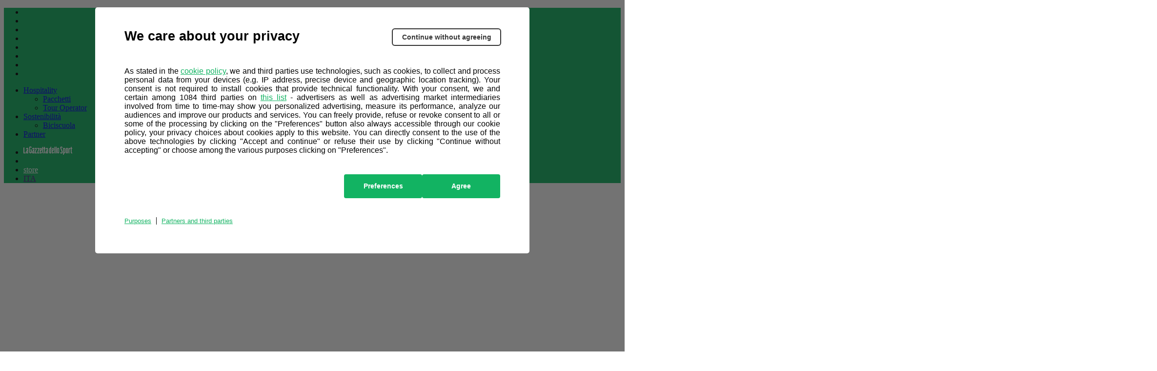

--- FILE ---
content_type: text/css
request_url: https://components2.rcsobjects.it/rcs_sport_classiche2021-layout/v0/css/pages/il-lombardia/tema.css?v=%3Cesi:include%20src=%22http://components.rcsobjects.internal/rcs_sport_classiche2021-layout/v0/checksums/pages/il-lombardia/tema.inc%22/%3E
body_size: 3193
content:
.il-lombardia .is-pink{color:#12b362}.il-lombardia .bg-pink{background:#12b362}.il-lombardia .outline-pink{border-color:#12b362}.il-lombardia .btn.bg-pink,.il-lombardia .outline-pink:hover{background-color:#12b362}.il-lombardia .btn.bg-pink:hover{border-color:#12b362}.il-lombardia .btn.outline-pink:hover,.il-lombardia .btn.outline-white:hover{background-color:#12b362}.il-lombardia .btn.refresh:after{color:#12b362}.il-lombardia .btn.outline-black:hover:after,.il-lombardia .btn.refresh:hover:after{color:#fff}.il-lombardia .live .btn{border-color:#12b362}.il-lombardia .btn.outline-white.transparent:hover{color:#12b362;border-color:#12b362}.il-lombardia .btn.outline-white.transparent.refresh:after,.il-lombardia .btn.outline-white.transparent:hover.refresh:after{color:#12b362}.il-lombardia .share-wrapper .share-list ul li:hover{background-color:#12b362}.il-lombardia .live .live-content .stage-leadeboard .panels-leaderboard .small-panel-area .small-panel .classifica-entries .entry-rosa{color:#12b362}.il-lombardia .button-round-icon,.il-lombardia .gruppo-icon-r1{border-color:#12b362}.il-lombardia .button-round-icon .button-round-icon-content,.il-lombardia .button-round-icon .button-round-icon-content.refresh:after,.il-lombardia .modal-panel .modal-close-btn{color:#12b362}.il-lombardia .filter-wrapper-mobile .panel-filters-mobile .close-layer .close-bar,.il-lombardia .stage-info-mobile .panel-additional-info-mobile .close-layer .close-bar{background-color:#12b362}.il-lombardia b,.il-lombardia p b,.il-lombardia p strong,.il-lombardia strong{color:#12b362}.il-lombardia .search-panel.open .search-form-wrapper .wrapper-search-results::-webkit-scrollbar-thumb{background:rgba(255,123,77,.5)}.il-lombardia .search-panel.open .search-form-wrapper .wrapper-search-results::-webkit-scrollbar-track{background:rgba(255,123,77,.3)}.il-lombardia .wrapper-search-results::-webkit-scrollbar-track{background:rgba(255,123,77,.3)}.il-lombardia .wrapper-search-results::-webkit-scrollbar-thumb{background:rgba(255,123,77,.5)}.il-lombardia .wrapper-search-results::-webkit-scrollbar-thumb:hover{background:#12b362}.il-lombardia .live::-webkit-scrollbar-track{background:rgba(255,123,77,.3)}.il-lombardia .live::-webkit-scrollbar-thumb{background:rgba(255,123,77,.5)}.il-lombardia .live::-webkit-scrollbar-thumb:hover{background:#12b362}.il-lombardia .generic-layer .generic-layer-panel .panel-rows-container::-webkit-scrollbar-track{background:rgba(255,123,77,.3)}.il-lombardia .generic-layer .generic-layer-panel .panel-rows-container::-webkit-scrollbar-thumb{background:rgba(255,123,77,.5)}.il-lombardia .generic-layer .generic-layer-panel .panel-rows-container::-webkit-scrollbar-thumb:hover{background:#12b362}.il-lombardia .generic-layer .generic-layer-panel .panel-header .sx .panel-icon .hotspot-icon .hotspot-icon-content .hotspot-icon-label,.il-lombardia .generic-layer .generic-layer-panel .row-hotspot-rosa,.il-lombardia .generic-layer .generic-layer-panel .row-hotspot .col-0,.il-lombardia .live .live-content .stage-leadeboard .panels-leaderboard .small-panel-area .area-footer .vedi-tutti-m,.il-lombardia .podio-info-mobile .btn.outline-pink:after{color:#12b362}.il-lombardia .btn-round,.il-lombardia .btn-round-icon,.il-lombardia .toggle-btn{border-color:#12b362}.il-lombardia .btn-round-icon:before,.il-lombardia .btn-round:before,.il-lombardia .toggle-btn:before{color:#12b362}.il-lombardia .btn.bg-pink{border-color:#12b362;color:#fff}.il-lombardia .btn.bg-pink:hover{background-color:#fff;color:#12b362}.il-lombardia footer{background:#12b362}.il-lombardia footer .is-pink{color:#fff}.il-lombardia .header .nav-bar{background:#12b362}.il-lombardia .header .nav-bar .social-icon a,.il-lombardia .search-btn{color:#fff}.il-lombardia .menu-bar .left-menu-part .menu-voice-list .single-voice.has-second-level:after,.il-lombardia .menu-bar .left-menu-part .menu-voice-list .single-voice a:hover,.il-lombardia .menu-bar .right-menu-part .menu-voice-list .single-voice.has-second-level:after,.il-lombardia .menu-bar .right-menu-part .menu-voice-list .single-voice a:hover,.il-lombardia .sub-menu-wrapper .second-level-items .sub-nav-item:hover .sub-link-item{color:#12b362}.il-lombardia .has-second-level:after,.il-lombardia .service-menu-wrapper .is-black,.il-lombardia .service-menu-wrapper .service-menu li.has-second-level:after{color:#fff}.il-lombardia .search-panel .btn-send-search:hover{border-color:#12b362}.il-lombardia .menu-bar .left-menu-part .menu-voice-list .single-voice.has-second-level .wrapper-sub-menu .wrapper-img-sub-menu ul li a:hover,.il-lombardia .menu-bar .left-menu-part .menu-voice-list .single-voice.selected a,.il-lombardia .menu-bar .right-menu-part .menu-voice-list .single-voice.has-second-level .wrapper-sub-menu .wrapper-img-sub-menu ul li a:hover,.il-lombardia .menu-bar .right-menu-part .menu-voice-list .single-voice.selected a{color:#12b362}.il-lombardia .mobile-menu-btn span{background:#12b362}.il-lombardia .nav-mobile .first-level-menu .link-item,.il-lombardia .nav-mobile .has-second-level>.link-item:after,.il-lombardia .nav-mobile .lang-menu .lang-btn [class^=icon-],.il-lombardia .nav-mobile .nav-item.selected .link-item,.il-lombardia .nav-mobile .search-bar button,.il-lombardia .nav-mobile .second-level-menu .icon-drop-left{color:#12b362}.il-lombardia.is-live .btn-live{color:#12b362;border-color:#12b362}.il-lombardia.is-live .btn-live:after,.il-lombardia .nav-bar-carousel .arrow,.il-lombardia .strip-below .wrapper-live-blog .brewking-news-wrapper .breaking-news-link{background-color:#12b362}.il-lombardia .carousel.with-call-back .single-slide.active .name-tappa{color:#12b362}.il-lombardia .tag.selected,.il-lombardia .tag.selected-inverted{border-color:#12b362;color:#12b362}.il-lombardia .single-box-marketing .wrapper-title h5:after{color:#12b362}.il-lombardia .simple-tab-controller .single-tab-controller-sub.is-active,.il-lombardia .simple-tab-controller .single-tab-controller.is-active{color:#12b362;border-color:#12b362}.il-lombardia .classifiche-body .wrapper-tab-classifiche-table .carousel .single-slide.active{color:#12b362}.il-lombardia .classifiche-body .tab-controller-wrapper .single-tab-controller.is-active,.il-lombardia .classifiche-body .wrapper-tab-classifiche-table .carousel .single-slide.active:after,.il-lombardia .info-turistiche .single-tab-controller.is-active{background-color:#12b362}.il-lombardia .tab-controller-wrapper .single-tab-controller.is-active{border-color:#12b362}.il-lombardia .partners-body .carousel .single-slide.active{color:#12b362}.il-lombardia .partners-body .carousel .single-slide.active:after{background-color:#12b362}.il-lombardia .wrapper-momenti-di-tappa .single-tab-controller{border-color:#12b362}.il-lombardia .wrapper-momenti-di-tappa .single-tab-controller.is-active{background-color:#12b362}.il-lombardia .wrapper-momenti-di-tappa .single-tab-controller.griglia,.il-lombardia .wrapper-momenti-di-tappa .single-tab-controller.griglia.is-active,.il-lombardia .wrapper-momenti-di-tappa .single-tab-controller.timeline,.il-lombardia .wrapper-momenti-di-tappa .single-tab-controller.timeline.is-active{background-image:none}.il-lombardia .wrapper-tab.info-tappa .wrapper-tab-navigation ul .tab-btn.is-active .label-4{color:#12b362}.il-lombardia .tab-controller-wrapper.buttons-tab .single-tab-controller.is-active,.il-lombardia .widget,.il-lombardia .wrapper-tab.info-tappa .wrapper-tab-navigation ul .tab-btn:after{background-color:#12b362}.il-lombardia .canvass-header .name-tappa-info .is-pink,.il-lombardia .canvass-header .podio-wrapper .is-pink,.il-lombardia .tappa-body.post-tappa .canvass-header .wrapper-info .info-post-tappa .btn:first-child,.il-lombardia .widget-is-live .name-tappa,.il-lombardia .widget-off-live .name-tappa,.il-lombardia .widget p,.il-lombardia .wrapper-km .value{color:#fff}.il-lombardia .tappa-body.post-tappa .canvass-header .wrapper-info .info-post-tappa .btn:first-child:hover{background:#fff;color:#12b362}.il-lombardia .tappa-body.post-tappa .canvass-header .wrapper-info .info-post-tappa .btn:first-child:hover:after{color:#12b362}.il-lombardia .tappa-body.post-tappa .canvass-header .wrapper-info .info-post-tappa .btn:nth-child(2){border-color:#12b362;background:#12b362;color:#fff}.il-lombardia .tappa-body.post-tappa .canvass-header .wrapper-info .info-post-tappa .btn:nth-child(2):after{color:#fff}.il-lombardia .tappa-body.post-tappa .canvass-header .wrapper-info .info-post-tappa .btn:nth-child(2):hover{background:#fff;color:#12b362}.il-lombardia .tappa-body.post-tappa .canvass-header .wrapper-info .info-post-tappa .btn:nth-child(2):hover:after,.il-lombardia a.single-squadra .h5{color:#12b362}.il-lombardia .timeline ol li,.il-lombardia .timeline ol li:after{border-color:#12b362}.il-lombardia .link-download{color:#12b362}.il-lombardia .form-wrapper form .input-group input[type=checkbox]:checked{background-color:#12b362}.il-lombardia .modal-panel .modal-panel-body ul li:before,.il-lombardia .wrapper-input-search:after,.il-lombardia .wrapper-post-tappa-tab .wrapper-results .single-box.live-news .link-arrow-btn{color:#12b362}.il-lombardia .wrapper-post-tappa-tab .wrapper-results .single-box.live-news .link-arrow-btn:after{border-color:#12b362}.il-lombardia .wrapper-faq .single-faq .question{color:#12b362}.il-lombardia .wrapper-faq .single-faq .question:after{border-color:#12b362;color:#12b362}.il-lombardia .wrapper-faq .single-faq.is-active .question:after{background-color:#12b362}.il-lombardia .breadcrumbs-item:not(:first-child):after,.il-lombardia .breadcrumbs a:hover,.il-lombardia .news-header .header-toolbar .share-btn,.il-lombardia .wrapper-faq .single-faq.is-active .question{color:#12b362}.il-lombardia .tabCorse__item.tabCorse__item--active:after{background:#12b362}.il-lombardia .tabCorse .nav-bar-carousel .arrow,.il-lombardia .videoHighlights .nav-bar-carousel .arrow{background:none}.il-lombardia .videoHighlights__info:hover{color:#fff}.il-lombardia .sliderVertical__sliderContent .nav-bar-carousel .arrow{background:none}.il-lombardia .boxElement__info:hover,.il-lombardia .boxElementHorizontal__info:hover{color:#fff}.il-lombardia .sliderType .nav-bar-carousel .arrow{background:none}.il-lombardia .sliderType__info:hover{color:#fff}.il-lombardia .modalFilter .modalFilter__row .is-pink{color:#000}.il-lombardia .modalFilter .modalFilter__row.modalFilter__row--selected,.il-lombardia .modalFilter .modalFilter__row.modalFilter__row--selected .is-pink{color:#12b362}.il-lombardia .modalFilter.modalFilter--sliderType .modalFilter__row .is-pink{color:#fff}.il-lombardia .modalFilter.modalFilter--sliderType .modalFilter__row.modalFilter__row--selected,.il-lombardia .modalFilter.modalFilter--sliderType .modalFilter__row.modalFilter__row--selected .is-pink{color:#12b362}.il-lombardia .modalFilter__type .icon-star{color:#73708c}.il-lombardia .modalFilter__type .icon-star.is-active{color:#12b362}.il-lombardia .modalFilter__checkInput:checked~.modalFilter__check{background:#12b362;border-color:#12b362}.il-lombardia .leader__icon{color:#12b362;border-color:#12b362}.il-lombardia .canvass-header.canvass-edizioni .customVoice__icon{color:#12b362}.il-lombardia .canvass-header.canvass-edizioni .customSelect__list{background:#12b362}.il-lombardia .leader__box--active .leader__icon{background:#12b362;color:#fff}.il-lombardia .leader__name{color:#12b362}.il-lombardia .galleryArchivio .icon-play{background-image:url(/rcs_sport_classiche2021-layout/v0/assets/img/il-lombardia/icon-varie/icon-gallery.svg?v=0253b2c96c7d57da8797b3c774c7b06d)}.il-lombardia .canvass-header.canvass-edizioni .customSelect__voice:after{background:#12b362}.il-lombardia .wrapper-momenti-di-tappa .single-tab-controller{background-image:none;height:50px;line-height:50px;text-align:center;color:#304348;font-size:30px}.il-lombardia .wrapper-momenti-di-tappa .single-tab-controller.timeline:before{font-family:giroditalia!important;content:"\e802"}.il-lombardia .wrapper-momenti-di-tappa .single-tab-controller.griglia:before{font-family:giroditalia!important;content:"\e801"}.il-lombardia .wrapper-momenti-di-tappa .single-tab-controller.is-active{color:#fff}.il-lombardia .bell-btn{font-size:16px;text-align:center;background:none}.il-lombardia .bell-btn:before{font-family:giroditalia!important;content:"\e803";color:#fff}.il-lombardia .link-download:after{font-family:giroditalia!important;color:#304348}.il-lombardia .icon-play.btnVideo{background-image:url(/rcs_sport_classiche2021-layout/v0/assets/img/il-lombardia/icon-varie/icon-play.svg?v=0ad1e8a303030d96b803176d51316403)}.il-lombardia .icon-play.btnImage{background-image:url(/rcs_sport_classiche2021-layout/v0/assets/img/il-lombardia/icon-varie/icon-gallery.svg?v=0253b2c96c7d57da8797b3c774c7b06d)}.il-lombardia .carousel.with-call-back .single-slide.active .wrapper-img:after,.il-lombardia .separator,.il-lombardia .widget:after{background-image:url(/rcs_sport_classiche2021-layout/v0/assets/img/il-lombardia/texture-separator.svg?v=6b1bb7607225225356589d8c0dbcf949)}.il-lombardia .form-wrapper form .input-group select{background-image:url(/rcs_sport_classiche2021-layout/v0/assets/img/il-lombardia/icon-varie/drop-down-color.svg?v=f32313612ac6e024456e6f5ec27673cd)}.il-lombardia .timeline ol li .single-box.gallery .icon-play{background-image:url(/rcs_sport_classiche2021-layout/v0/assets/img/il-lombardia/icon-varie/icon-gallery.svg?v=0253b2c96c7d57da8797b3c774c7b06d)}.il-lombardia .timeline ol li .single-box.video .icon-play{background-image:url(/rcs_sport_classiche2021-layout/v0/assets/img/il-lombardia/icon-varie/play.svg?v=61e70ecf32ef8469145a3778f2f6b54c)}.il-lombardia .wrapper-tab.info-tappa .wrapper-tab-navigation ul{display:flex;justify-content:space-between}.il-lombardia .wrapper-tab.info-tappa .wrapper-tab-navigation ul .tab-btn.info-altimetria.is-active .ico{background-image:url(/rcs_sport_classiche2021-layout/v0/assets/img/il-lombardia/ico-tab/altimetria-pink.svg?v=876d66c120f8503be7ceb105beb43fc3)}.il-lombardia .wrapper-tab.info-tappa .wrapper-tab-navigation ul .tab-btn.info-tecniche.is-active .ico{background-image:url(/rcs_sport_classiche2021-layout/v0/assets/img/il-lombardia/ico-tab/info-tecniche-pink.svg?v=064fb08e6d822670bb4560a6be0f2a72)}.il-lombardia .wrapper-tab.info-tappa .wrapper-tab-navigation ul .tab-btn.planimetria.is-active .ico{background-image:url(/rcs_sport_classiche2021-layout/v0/assets/img/il-lombardia/ico-tab/planimetria-pink.svg?v=65ec00a8245aad408ec9dc21beca449f)}.il-lombardia .wrapper-tab.info-tappa .wrapper-tab-navigation ul .tab-btn.partenza-arrivo.is-active .ico{background-image:url(/rcs_sport_classiche2021-layout/v0/assets/img/il-lombardia/ico-tab/partenza-arrivo-pink.svg?v=dae51c9f528d82d7373eee91e5351a7b)}.il-lombardia .wrapper-tab.info-tappa .wrapper-tab-navigation ul .tab-btn.dettaglio-salite.is-active .ico{background-image:url(/rcs_sport_classiche2021-layout/v0/assets/img/il-lombardia/ico-tab/dettaglio-salite-pink.svg?v=2b5624f1365d4364df59d3ebded4bb8f)}.il-lombardia .wrapper-tab.info-tappa .wrapper-tab-navigation ul .tab-btn.ultimi-km.is-active .ico{background-image:url(/rcs_sport_classiche2021-layout/v0/assets/img/il-lombardia/ico-tab/ultimi-km-pink.svg?v=a8090f2696730dd9db540288edfbce39)}.il-lombardia .wrapper-tab.info-tappa .wrapper-tab-navigation ul .tab-btn.crono-tabella.is-active .ico{background-image:url(/rcs_sport_classiche2021-layout/v0/assets/img/il-lombardia/ico-tab/crono-tabella-pink.svg?v=253a6f07575b5d082a0d327f85d7436e)}.il-lombardia .info-turistiche .single-tab .wrapper-panoramica .title-with-icon:before{background-image:url(/rcs_sport_classiche2021-layout/v0/assets/img/il-lombardia/ico-tab/ico-panoramica.svg?v=eb05c8a0be75ec41a28e1a3b874857d4)}.il-lombardia .info-turistiche .single-tab .wrapper-gastronomia .title-with-icon:before{background-image:url(/rcs_sport_classiche2021-layout/v0/assets/img/il-lombardia/ico-tab/ico-cibo.svg?v=80ac63d4d2e513780df9ee2d87bbb72c)}.il-lombardia .info-turistiche .single-tab .wrapper-bevande .title-with-icon:before{background-image:url(/rcs_sport_classiche2021-layout/v0/assets/img/il-lombardia/ico-tab/ico-bevande.svg?v=822b38e76568b7ab34e337656ae71da7)}.il-lombardia .info-turistiche .single-tab .wrapper-punti-interesse .title-with-icon:before{background-image:url(/rcs_sport_classiche2021-layout/v0/assets/img/il-lombardia/ico-tab/planimetria.svg?v=01270ea76d157eebdabb9a1f10cc95ec)}.il-lombardia .info-turistiche li b,.il-lombardia .info-turistiche li strong{color:#12b362}.il-lombardia .loading-search .gif-wrapper{background-image:url(/rcs_sport_classiche2021-layout/v0/assets/img/il-lombardia/live/loading.gif?v=8b0cadbd2b7aba122fbb02012c4753c4)}.il-lombardia .live .live-content .stage-start-image:after{background-image:url(/rcs_sport_classiche2021-layout/v0/assets/img/il-lombardia/texture-separator.svg?v=6b1bb7607225225356589d8c0dbcf949)}.il-lombardia .search-panel.open{background-image:url(/rcs_sport_classiche2021-layout/v0/assets/img/il-lombardia/search-img.jpg?v=21ab5f9e0beaa619a64537c9c1f4a072)}.il-lombardia .boxElement__iconPhoto,.il-lombardia .boxElementHorizontal__iconPhoto,.il-lombardia .sliderType__iconPhoto,.il-lombardia .sliderVertical__iconPhoto{background-image:url(/rcs_sport_classiche2021-layout/v0/assets/img/il-lombardia/icon-varie/icon-gallery.svg?v=0253b2c96c7d57da8797b3c774c7b06d)}.il-lombardia .showVideo__iconPlay,.il-lombardia .sliderType__iconPlay,.il-lombardia .videoHighlights__iconPlay{background-image:url(/rcs_sport_classiche2021-layout/v0/assets/img/il-lombardia/icon-varie/icon-play.svg?v=0ad1e8a303030d96b803176d51316403)}.il-lombardia .wrapper-post-tappa-tab .wrapper-results .single-box.gallery .icon-play{background-image:url(/rcs_sport_classiche2021-layout/v0/assets/img/il-lombardia/icon-varie/icon-gallery.svg?v=0253b2c96c7d57da8797b3c774c7b06d)}.il-lombardia .button-round-icon .button-round-icon-content.info{background-image:url(/rcs_sport_classiche2021-layout/v0/assets/img/il-lombardia/icon-varie/info-icon.svg?v=2ffcd8a8b56d5bd481fdf7e4764890fa)}.il-lombardia .wrapper-post-tappa-tab .wrapper-results .single-box.video .icon-play{background-image:url(/rcs_sport_classiche2021-layout/v0/assets/img/il-lombardia/icon-varie/icon-play.svg?v=0ad1e8a303030d96b803176d51316403)}.il-lombardia .timeline ol li{border-bottom:3px dashed #12b362}.il-lombardia .timeline ol li:after{border:2px solid #12b362}.il-lombardia .timeline ol li .single-box .tag{background:#12b362}.il-lombardia .accordion__btn{border:1px solid #12b362;color:#12b362}.il-lombardia .canvass-header--ampPage .separator{background-image:url(/rcs_sport_classiche2021-layout/v0/assets/img/il-lombardia/texture-separator.svg?v=6b1bb7607225225356589d8c0dbcf949)}.il-lombardia .canvass-header--ampPage .icon-type{background-image:url(/rcs_sport_classiche2021-layout/v0/assets/img/icon-tappe/montagna.svg?v=925c2312a9b8a23634ab0ccc869b6c82)}@media screen and (max-width:660px){.il-lombardia .canvass-header--ampPage .icon-type{background-image:url(/rcs_sport_classiche2021-layout/v0/assets/img/icon-tappe/montagna-color.svg?v=950c07e496590116bf00452ff1035b5e)}}.il-lombardia .back-link:before,.il-lombardia .package-selection .package-item.is-active h4{color:#12b362}.il-lombardia .package-selection .package-item.is-active .wrapper-img:after{background-image:url(/rcs_sport_classiche2021-layout/v0/assets/img/il-lombardia/texture-separator.svg?v=6b1bb7607225225356589d8c0dbcf949)}

--- FILE ---
content_type: image/svg+xml
request_url: https://components2.rcsobjects.it/rcs_sport_classiche2021-layout/v0/assets/img/il-lombardia/icon-varie/icon-play.svg?v=0ad1e8a303030d96b803176d51316403
body_size: 237
content:
<?xml version="1.0" encoding="utf-8"?>
<!-- Generator: Adobe Illustrator 25.3.0, SVG Export Plug-In . SVG Version: 6.00 Build 0)  -->
<svg version="1.1" id="icon-play" xmlns="http://www.w3.org/2000/svg" xmlns:xlink="http://www.w3.org/1999/xlink" x="0px" y="0px"
	 viewBox="0 0 24 24" style="enable-background:new 0 0 24 24;" xml:space="preserve">
<style type="text/css">
	.st0{fill:#12B362;}
	.st1{fill:#FFFFFF;}
</style>
<g id="Group">
	<circle id="Oval" class="st0" cx="12" cy="12" r="12"/>
	<path id="Triangle" class="st1" d="M15.6,12l-6.1,2.9V9L15.6,12z"/>
</g>
</svg>


--- FILE ---
content_type: application/x-javascript;charset=utf-8
request_url: https://smetrics.rcsmetrics.it/id?d_visid_ver=5.4.0&d_fieldgroup=A&mcorgid=AA5673AE52E15B730A490D4C%40AdobeOrg&mid=53334772105880267447679821025041083829&ts=1767443743354
body_size: -41
content:
{"mid":"53334772105880267447679821025041083829"}

--- FILE ---
content_type: image/svg+xml
request_url: https://components2.rcsobjects.it/rcs_sport_classiche2021-layout/v0/assets/img/il-lombardia/icon-varie/icon-gallery.svg?v=0253b2c96c7d57da8797b3c774c7b06d
body_size: 456
content:
<?xml version="1.0" encoding="utf-8"?>
<!-- Generator: Adobe Illustrator 25.3.0, SVG Export Plug-In . SVG Version: 6.00 Build 0)  -->
<svg version="1.1" id="Livello_1" xmlns="http://www.w3.org/2000/svg" xmlns:xlink="http://www.w3.org/1999/xlink" x="0px" y="0px"
	 viewBox="0 0 70 70" style="enable-background:new 0 0 70 70;" xml:space="preserve">
<style type="text/css">
	.st0{fill-rule:evenodd;clip-rule:evenodd;fill:#12B362;}
	.st1{fill:none;stroke:#ECEBF7;stroke-width:2;}
</style>
<desc>Created with Sketch.</desc>
<g id="Symbols">
	<g id="ui_x2F_button_x2F_round_x2F_gallery" transform="translate(0.000000, 0.000000)">
		<g id="Group">
			<circle id="Oval" class="st0" cx="35" cy="35" r="35"/>
			<g id="ico_x2F_small_x2F_foto" transform="translate(15.000000, 15.000000)">
				<g id="Group-5" transform="translate(0.000000, 6.000000)">
					<polygon id="Stroke-1" class="st1" points="27,0 13,0 8,6 0,6 0,27.2 40,27.2 40,6 32,6 					"/>
					<path id="Stroke-3" class="st1" d="M28,14.2c0,4.4-3.6,8-8,8s-8-3.6-8-8s3.6-8,8-8S28,9.8,28,14.2z"/>
				</g>
			</g>
		</g>
	</g>
</g>
</svg>


--- FILE ---
content_type: image/svg+xml
request_url: https://components2.rcsobjects.it/rcs_sport_classiche2021-layout/v0/assets/img/il-lombardia/logo.svg?v=1333658
body_size: 57336
content:
<svg version="1.2" xmlns="http://www.w3.org/2000/svg" viewBox="0 0 2363 2363" width="2363" height="2363"><defs><image  width="2363" height="2363" id="img1" href="[data-uri]"/></defs><style></style><use  href="#img1" x="0" y="0"/></svg>

--- FILE ---
content_type: image/svg+xml
request_url: https://components2.rcsobjects.it/rcs_sport_classiche2021-layout/v0/assets/img/il-lombardia/icon-varie/close.svg?v=1333658
body_size: 261
content:
<?xml version="1.0" encoding="utf-8"?>
<!-- Generator: Adobe Illustrator 24.0.0, SVG Export Plug-In . SVG Version: 6.00 Build 0)  -->
<svg version="1.1" id="Livello_1" xmlns="http://www.w3.org/2000/svg" xmlns:xlink="http://www.w3.org/1999/xlink" x="0px" y="0px"
	 viewBox="0 0 31 32" style="enable-background:new 0 0 31 32;" xml:space="preserve">
<style type="text/css">
	.st0{fill:#FFFFFF;}
</style>
<title>ico/small/close</title>
<desc>Created with Sketch.</desc>
<polygon class="st0" points="30.9,1.5 30.2,0.8 15.7,15.3 1.2,0.8 0.5,1.5 15,16 0.5,30.5 1.2,31.2 15.7,16.7 30.2,31.2 30.9,30.5 
	16.4,16 "/>
</svg>
